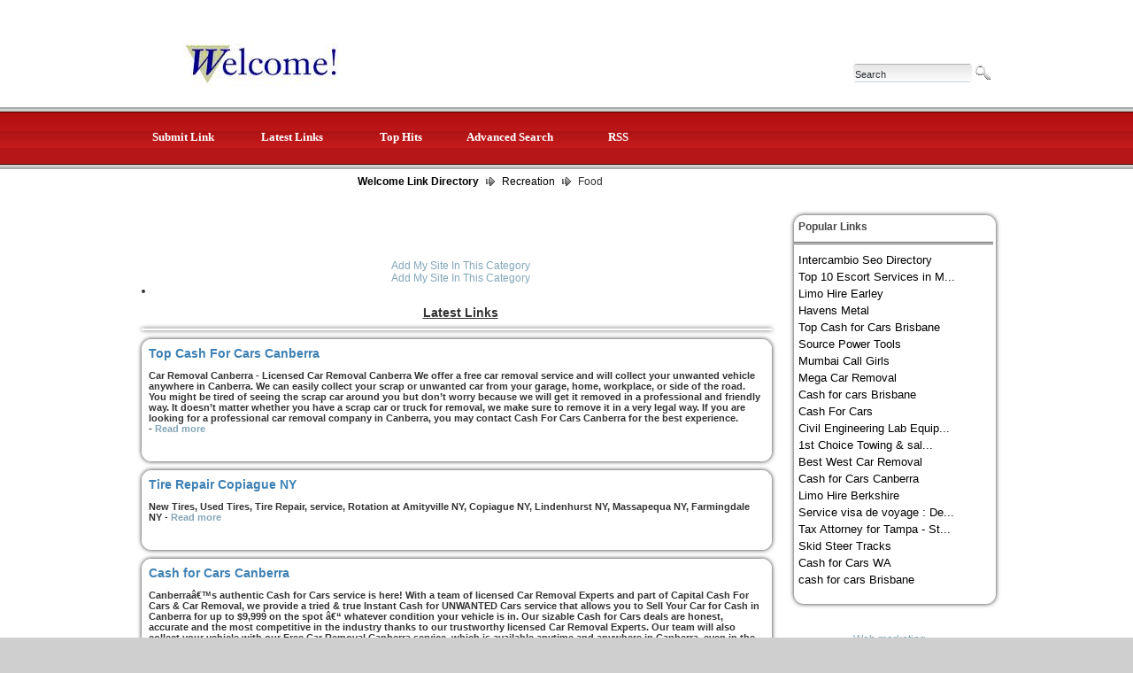

--- FILE ---
content_type: text/html; charset=utf-8
request_url: https://welcomelinks.info/Recreation/Food/
body_size: 12462
content:
<!DOCTYPE html PUBLIC "-//W3C//DTD XHTML 1.0 Transitional//EN" "http://www.w3.org/TR/xhtml1/DTD/xhtml1-transitional.dtd">
<html xmlns="http://www.w3.org/1999/xhtml">
<head>
<script async src="https://pagead2.googlesyndication.com/pagead/js/adsbygoogle.js?client=ca-pub-3032375649499951"
     crossorigin="anonymous"></script>
<title>Welcome Links Directory- Recreation &gt; Food  </title>
<meta http-equiv="Content-Type" content="text/html; charset=utf-8" />
<link rel="stylesheet" type="text/css" href="/templates/Clean Red4.2/style/main.css" />
<link rel="stylesheet" type="text/css" href="/templates/Clean Red4.2/style/fileuploader.css" />
<meta name="description" content="Submit your web site free for review and inclusion to our fast growing free link directory. WelcomeLinks.info" />
<meta name="author" content="Link Directory" />
<meta name="copyright" content="Copyright (c) 2012 by Link Directory. All rights reserved!" />
<meta name="robots" content="Submit your web site free for review and inclusion to our fast growing free link directory. WelcomeLinks.info" />
<script type="text/javascript">
        var valid_obj = new Object();
    </script>
</head>
<body>
<script type="text/javascript">


function increase_height() {
   height = parseInt(document.getElementById('slide').style.marginTop);
   if (height<110) {
      document.getElementById('slide').style.marginTop = eval(height+2)+"px";
      setTimeout("increase_height()",0.0001);
   } else {
      document.getElementById('panel').style.zIndex = 200;
   }
}

function decrease_height() {
   height = parseInt(document.getElementById('slide').style.marginTop);
   document.getElementById('panel').style.zIndex = -1;
   if (height>0) {
      document.getElementById('slide').style.marginTop = eval(height-2)+"px";
      setTimeout("decrease_height()",0.0001);
   }
}

function show_panel() {
  
   height = parseInt(document.getElementById('slide').style.marginTop);
   if (height>0) {
      decrease_height();
   } else {
      increase_height();
   }
   return false;
}

function ajaxFunction()
{

var xmlHttp;

try
  {
  // Firefox, Opera 8.0+, Safari
  xmlHttp=new XMLHttpRequest();
  }
catch (e)
  {
  // Internet Explorer
  try
    {
    xmlHttp=new ActiveXObject("Msxml2.XMLHTTP");
    }
  catch (e)
    {
    try
      {
      xmlHttp=new ActiveXObject("Microsoft.XMLHTTP");
      }
    catch (e)
      {
      alert("Your browser does not support AJAX!");
      return false;
      }
    }
  }
  xmlHttp.onreadystatechange=function()
    {
    if(xmlHttp.readyState==4)
      {
      }
    }
   var url = "http://www.welcomelinks.info/update_session.php";

   xmlHttp.open("POST", url, false);
   xmlHttp.setRequestHeader( 
    'Content-Type', 
    'application/x-www-form-urlencoded; charset=UTF-8' 
); 
   xmlHttp.send('url='+window.location);
  }
</script>
</script>
<script type="text/javascript">
jQuery(function($) {
	$(document).ready(function(){
		
									jQuery.validator.messages.required = "This field is required.";
												jQuery.validator.messages.remote = "Please fix this field.";
												jQuery.validator.messages.email = "Invalid email address format.";
												jQuery.validator.messages.url = "Invalid URL.";
												jQuery.validator.messages.date = "Invalid date format.";
												jQuery.validator.messages.dateISO = "Please enter a valid date (ISO).";
												jQuery.validator.messages.dateDE = "Bitte geben Sie ein gültiges Datum ein.";
												jQuery.validator.messages.number = "Required numeric field.";
												jQuery.validator.messages.numberDE = "Bitte geben Sie eine Nummer ein.";
												jQuery.validator.messages.digits = "Required integer field.";
												jQuery.validator.messages.creditcard = "Please enter a valid credit card number.";
												jQuery.validator.messages.equalTo = "Please enter the same value again.";
												jQuery.validator.messages.accept = "Please enter a value with a valid extension.";
												jQuery.validator.messages.maxlength = $.format("Please enter no more than {0} characters.");
												jQuery.validator.messages.minlength = $.format("Please enter at least {0} characters.");
												jQuery.validator.messages.rangelength = $.format("This field must have minimum {0} characters and maximum {1} characters..");
												jQuery.validator.messages.range = $.format("Please enter a value between {0} and {1}.");
												jQuery.validator.messages.max = $.format("Please enter a value less than or equal to {0}.");
												jQuery.validator.messages.min = $.format("Please enter a value greater than or equal to {0}.");
								

		function fireEvent(obj, evt) {
			var fireOnThis = obj;
			if (document.createEvent) {
				var evObj = document.createEvent('MouseEvents');
				evObj.initEvent(evt, true, false);
				fireOnThis.dispatchEvent(evObj);
			} else if (document.createEventObject) {
				fireOnThis.fireEvent('on'+evt);
			}
		}

                //valid obj isntantiated in header.tpl
                valid_obj.login_form = {
				debug: false,
				onKeyUp: true,
				onfocusout: false,
				errorElement: "span",
				errorClass: "errForm",
				submitHandler: function(form) {
					// do other stuff for a valid form
					if ($("#login_form").valid()) {
						form.submit();
					}
				},

				"rules": {user: {"required":true},pass: {"required":true}}, "messages": {}
		};

		$("#login_form").validate(valid_obj.login_form);

                var selects = $("#login_form").find("select");
                var crt;
                $.each(selects, function() {
                    crt = this.id;
                    if(typeof(valid_obj.login_form.rules[crt]) !== 'undefined') {
                        $("#"+crt).change(function() {
                          $(this).valid();
                        });
                    }
                });
	});
});
</script>
<script type="text/javascript">
jQuery(function($) {
	$(document).ready(function(){
		
									jQuery.validator.messages.required = "This field is required.";
												jQuery.validator.messages.remote = "Please fix this field.";
												jQuery.validator.messages.email = "Invalid email address format.";
												jQuery.validator.messages.url = "Invalid URL.";
												jQuery.validator.messages.date = "Invalid date format.";
												jQuery.validator.messages.dateISO = "Please enter a valid date (ISO).";
												jQuery.validator.messages.dateDE = "Bitte geben Sie ein gültiges Datum ein.";
												jQuery.validator.messages.number = "Required numeric field.";
												jQuery.validator.messages.numberDE = "Bitte geben Sie eine Nummer ein.";
												jQuery.validator.messages.digits = "Required integer field.";
												jQuery.validator.messages.creditcard = "Please enter a valid credit card number.";
												jQuery.validator.messages.equalTo = "Please enter the same value again.";
												jQuery.validator.messages.accept = "Please enter a value with a valid extension.";
												jQuery.validator.messages.maxlength = $.format("Please enter no more than {0} characters.");
												jQuery.validator.messages.minlength = $.format("Please enter at least {0} characters.");
												jQuery.validator.messages.rangelength = $.format("This field must have minimum {0} characters and maximum {1} characters..");
												jQuery.validator.messages.range = $.format("Please enter a value between {0} and {1}.");
												jQuery.validator.messages.max = $.format("Please enter a value less than or equal to {0}.");
												jQuery.validator.messages.min = $.format("Please enter a value greater than or equal to {0}.");
								

		function fireEvent(obj, evt) {
			var fireOnThis = obj;
			if (document.createEvent) {
				var evObj = document.createEvent('MouseEvents');
				evObj.initEvent(evt, true, false);
				fireOnThis.dispatchEvent(evObj);
			} else if (document.createEventObject) {
				fireOnThis.fireEvent('on'+evt);
			}
		}

                //valid obj isntantiated in header.tpl
                valid_obj.search_form = {
				debug: false,
				onKeyUp: true,
				onfocusout: false,
				errorElement: "span",
				errorClass: "errForm",
				submitHandler: function(form) {
					// do other stuff for a valid form
					if ($("#search_form").valid()) {
						form.submit();
					}
				},

				"rules": {search: {"required":true}}, "messages": {}
		};

		$("#search_form").validate(valid_obj.search_form);

                var selects = $("#search_form").find("select");
                var crt;
                $.each(selects, function() {
                    crt = this.id;
                    if(typeof(valid_obj.search_form.rules[crt]) !== 'undefined') {
                        $("#"+crt).change(function() {
                          $(this).valid();
                        });
                    }
                });
	});
});
</script>
<div id="root">
<div class="header_bg">
<div class="backgr">
<div class="header" style="height: auto; background: transparent;">
<div class="center" style="background: transparent;">
<div style="padding:auto;">
<div class="headerLogo" >
<a href="/"><img src="/templates/Clean Red4.2/images/logo.png" border="0" alt="logo" /></a>
</div>
<div id="search" style="padding:0;">
<form class="headerSearch" action="/index.php" method="get" id="search_form">
<form action="/index.php" method="get" style="float: left; margin: 0px; padding: 0px" id="search_form">
<button type="submit" class="searchBtnCenter"></button>
<input onfocus="javascript: if (this.value=='Search') this.value='';" type="text" value="Search" name="search" />
</form>
</form>
</div>
</div>
</div>
</div>
</div>
<div class="hMenu">
<div class="top-bar">
<ul id="nav">
<li class="li_left">
<a href="/submit.php?c=319" title="Submit your link to the directory">Submit Link</a></li>
<li class="li_left">
<a href="/index.php?list=latest" title="Browse latest submitted links">Latest Links</a></li>
<li class="li_left">
<a href="/index.php?list=top" title="Browse most popular links">Top Hits</a></li>
<li class="li_left">
<a href="/search.php?type=advanced" title="Go to advanced search page" accesskey="4" rel="nofollow">Advanced Search</a>
</li>
<li class="li_left">
<a href="/rss.php?c=319&amp;s=D&amp;p=1">RSS</a>
</li>
</ul>
</div>
</div>
</div><div class="path"><a href="/" style="font-weight: bold;">Welcome Link Directory</a> <img src="/templates/Clean Red4.2/images/pathArrow.gif" alt=" - " /> <a href="/Recreation/" >Recreation</a> <img src="/templates/Clean Red4.2/images/pathArrow.gif" alt=" - " /> Food</div><div class="center1"><div class="centerContainer"><div class="centerContainerT"></div><div class="centerContainerM"><ul id="main_container" style="list-style-type: none; padding: 0px; margin: 0;"><li></li></ul>
<div style="float: right"></div><div align="center" id="main_desc"></div><br/><br/><div id="links"></div><br/><br/> <div align="center"> <a href="/submit.php?c=319"> Add My Site In This Category</a></div><div align="center"></div> <div align="center"> <span></span><a href="/submit.php?c=319"> Add My Site In This Category</a></div><script type="text/javascript">/* <![CDATA[ */var root = '';
      var a = document.getElementsByTagName("a");
      for(i = 0; i< a.length; i++)
         if(a[i].id != '')
            a[i].onclick = count_link;
      function count_link() {
         i = new Image();
         i.src= root+'/cl.php?id='+this.id;
         return true;
      }
      /* ]]> */</script><div style="clear: both"></div><li id="60">   <h3>Latest Links</h3>
<div id="articles">
<table>
<table><tr><td>   <a class="link" id="id_179657" href="https://topcashforcarscanberra.com.au/" title="Top Cash For Cars Canberra" target="_blank"><span  id="edittitle_179657" class="link">Top Cash For Cars Canberra</span></a><!--<span  id="edittitle_179657" class="link">Top Cash For Cars Canberra  </span>--><br/><p id="description179657"><span id="editdescrip_179657">Car Removal Canberra - Licensed Car Removal Canberra
We offer a free car removal service and will collect your unwanted vehicle anywhere in Canberra. We can easily collect your scrap or unwanted car from your garage, home, workplace, or side of the road. You might be tired of seeing the scrap car around you but don’t worry because we will get it removed in a professional and friendly way. It doesn’t matter whether you have a scrap car or truck for removal, we make sure to remove it in a very legal way. If you are looking for a professional car removal company in Canberra, you may contact Cash For Cars Canberra for the best experience.</span> -&nbsp;<a class="readMore" href="/detail/top-cash-for-cars-canberra-179657.htm" title="Read more about: Top Cash For Cars Canberra">Read&nbsp;more</a></p></td></tr><tr><td colspan="2"></td></tr></table>               <table><tr><td>   <a class="link" id="id_129065" href="https://www.677broadwaytire.com/" title="Tire Repair Copiague NY" target="_blank"><span  id="edittitle_129065" class="link">Tire Repair Copiague NY</span></a><!--<span  id="edittitle_129065" class="link">Tire Repair Copiague NY  </span>--><br/><p id="description129065"><span id="editdescrip_129065">New Tires, Used Tires, Tire Repair, service, Rotation at Amityville NY, Copiague NY, Lindenhurst NY, Massapequa NY, Farmingdale NY</span> -&nbsp;<a class="readMore" href="/detail/tire-repair-copiague-ny-129065.htm" title="Read more about: Tire Repair Copiague NY">Read&nbsp;more</a></p></td></tr><tr><td colspan="2"></td></tr></table>               <table><tr><td>   <a class="link" id="id_127472" href="https://cashforcarscanberra.com.au/" title="Cash for Cars Canberra" target="_blank"><span  id="edittitle_127472" class="link">Cash for Cars Canberra</span></a><!--<span  id="edittitle_127472" class="link">Cash for Cars Canberra  </span>--><br/><p id="description127472"><span id="editdescrip_127472">Canberraâ€™s authentic Cash for Cars service is here! With a team of licensed Car Removal Experts and part of Capital Cash For Cars & Car Removal, we provide a tried & true Instant Cash for UNWANTED Cars service that allows you to Sell Your Car for Cash in Canberra for up to $9,999 on the spot â€“ whatever condition your vehicle is in. Our sizable Cash for Cars deals are honest, accurate and the most competitive in the industry thanks to our trustworthy licensed Car Removal Experts.
Our team will also collect your vehicle with our Free Car Removal Canberra service, which is available anytime and anywhere in Canberra, even in the hour! Our unsurpassed service can be completed quickly on the same day you contact us. For the luxury Canberra Car Wreckers service by a team you can trust, Cash for Cars Canberra has your back!</span> -&nbsp;<a class="readMore" href="/detail/cash-for-cars-canberra-127472.htm" title="Read more about: Cash for Cars Canberra">Read&nbsp;more</a></p></td></tr><tr><td colspan="2"></td></tr></table>               <table><tr><td>   <a class="link" id="id_126530" href="https://bestwestcarremoval.com.au/" title="Best West Car Removal" target="_blank"><span  id="edittitle_126530" class="link">Best West Car Removal</span></a><!--<span  id="edittitle_126530" class="link">Best West Car Removal  </span>--><br/><p id="description126530"><span id="editdescrip_126530">WE PAY TOP DOLLARS TO BUY YOUR OLD, UNWANTED & SCRAP CARS!
Best West Car Removal Company, stationed in Perth WA is a leading car and truck removal service provider specializing in procuring commercial cars no matter what condition they are in. Realizing your carâ€™s worth might increase after being scrapped, we are home to a team of specialists who are well versed with the technicalities of breaking up a vehicle for reprocessing, recycling and reselling. Best West Car Removal in Perth hold pride in being one of the trusted partners offering premier car wrecking and dismantling services giving your car its maximum value.</span> -&nbsp;<a class="readMore" href="/detail/best-west-car-removal-126530.htm" title="Read more about: Best West Car Removal">Read&nbsp;more</a></p></td></tr><tr><td colspan="2"></td></tr></table>               <table><tr><td>   <a class="link" id="id_126244" href="https://setup4.com.au" title="Setup4" target="_blank"><span  id="edittitle_126244" class="link">Setup4</span></a><!--<span  id="edittitle_126244" class="link">Setup4  </span>--><br/><p id="description126244"><span id="editdescrip_126244">SETUP4 is Melbourneâ€™s leading IT Services and Solutions Provider. Its services adhere to and satisfy all the needs of every small to large business. From setup to support, every kind of business solution will be provided by Setup4. We set up the IT-related business needs for any organization throughout Melbourne. We provide solutions to provide any kind of IT solutions including IT infrastructure, VOIP solutions, Network maintenance, cloud solutions, Office 365 migration, web solution, and so on. We help existing clients to manage their businesses in a much faster and more efficient manner by providing onsite and remote IT support in Melbourne.</span> -&nbsp;<a class="readMore" href="/detail/setup4-126244.htm" title="Read more about: Setup4">Read&nbsp;more</a></p></td></tr><tr><td colspan="2"></td></tr></table>               <table><tr><td>   <a class="link" id="id_125648" href="https://www.golocksmithsperth.com.au/" title="Go Locksmiths Perth" target="_blank"><span  id="edittitle_125648" class="link">Go Locksmiths Perth</span></a><!--<span  id="edittitle_125648" class="link">Go Locksmiths Perth  </span>--><br/><p id="description125648"><span id="editdescrip_125648">MERGENCY LOCKSMITHS PERTH 24/7
Go Locksmiths Perth has been saving Western Australiaâ€™s capital for the last 12 years. Unlike most of the superheroes, we work round the clock, 24/7. It does not matter whether you mislay, misplace or forget your keys, just give us a call at 0413 207 778 for a fast, reliable, mobile service that is absolutely affordable.
Over the years, we have become a key solution to issues based on keys. We are masters in removing old locking devices, cutting new keys, replacing the locks in your residence or offices and has been successfully unlocking doors when you are unable to do so.
Residential and Commercial Locksmiths
It is very crucial to trust your locksmiths, especially when it involves your resident or based on your personal issues. You can have faith on us because we are trustworthy and reliable, otherwise, we would not have been able to grow for 12 years! Currently, we are at the peak of our key mission because of our friendly, expert, experience locksmiths.
Specialist Locksmith Services:
Emergency Lockout services
Lock Installations
Key Cutting
Rekeying
Repairs and Lockouts
Automotive assistance
Safe assistance
Home and office assistance
Why Choose Go Locksmith Perth?
We Supply, install, repair and offer maintenance services for all kinds of locks, master keys, door hardware. We believe in producing the best services to all our customers and we treat each and every of our clients with respect and confidentiality. Go Locksmiths Perth has been successfully providing customers with facilities that range from unlocking doors of buildings and vehicles using advanced technologies to replacing and installing locks for them. Our technologies permit us to unseal locks without causing any damage at all. We have a team full of well trained, highly skilled locksmiths who are readily available in our office or over the phone.
House Access/ Car Entry (Lock/ Door Opening)â€“ Unless you are the owner of the property, we will not gain access or unlock locks. If you are the owner, we will seek your permission before fixing your locks in your premises or your vehicles.
Lock Repairs & Replacementsâ€“ Because we provide 24-hour services, we are quick to arrive at your service within 30 minutes time. If you require to repair your locks, urgent or non-urgent, we will do so in one day. If need be, we will replace your old, broken, unusable locks with a brand new one. Or if the problem is simple, we will simply repair it.
Locks Rekeyingâ€“ Go Locksmiths Perth provides rekeying services to all insurance party or properties based on the recommendations from the police. These instances occur during burglaries or stolen keys. We will assist you in directing a bill for you and in a very affordable rate.
House Keys (created to suit existing locks)â€“ We also provide house keys to existing locks. This happens mainly in case your keys get lost.
Window Locks (supplied and installed)â€“ Go Locksmiths Perth has services that provide supplies and installs window locks to residential properties as well as commercial buildings.
Door Locks (deadlocks, entrance sets, digital locks & patio bolts)â€“ We also supply and install various door locks that are associated with entrances, patio as well as digital locks.</span> -&nbsp;<a class="readMore" href="/detail/go-locksmiths-perth-125648.htm" title="Read more about: Go Locksmiths Perth">Read&nbsp;more</a></p></td></tr><tr><td colspan="2"></td></tr></table>               <table><tr><td>   <a class="link" id="id_123472" href="https://www.premiercarremoval.com.au/" title="Premier Car Removal Perth" target="_blank"><span  id="edittitle_123472" class="link">Premier Car Removal Perth</span></a><!--<span  id="edittitle_123472" class="link">Premier Car Removal Perth  </span>--><br/><p id="description123472"><span id="editdescrip_123472">Premier Car Removal And Cash For Cars PERTH â€“ one of Perthâ€™s leading used car and Scrap Car Removal company. Our service is available at times convenient to you and we will happily collect your vehicle from anywhere in Perth, Mandura, Rockingham or any part of WA (Western Australia). If your car is damaged, accident, old, unwanted, or looking to Scrap your car then Premier car removals can pay TOP cash for cars. By selling your car to us, you could have paid in your hand on the spot; in fact, weâ€™ve even managed to go from quote to collection in less than 4 hours! Whether your vehicle is a mini or a Tractorâ€¦if you want to sell or scrap your car today, call us at Premier Car Removal and weâ€™ll be there to help!</span> -&nbsp;<a class="readMore" href="/detail/premier-car-removal-perth-123472.htm" title="Read more about: Premier Car Removal Perth">Read&nbsp;more</a></p></td></tr><tr><td colspan="2"></td></tr></table>               <table><tr><td>   <a class="link" id="id_123388" href="https://www.car4cash.com.au/" title="Car 4 Cash" target="_blank"><span  id="edittitle_123388" class="link">Car 4 Cash</span></a><!--<span  id="edittitle_123388" class="link">Car 4 Cash  </span>--><br/><p id="description123388"><span id="editdescrip_123388">We Offer Cash For Cars Up To $9999 & Offer Same Day Vehicle Removal
At Car 4 Cash we offer a wide range of services relating to the removal, purchase, disposal, and towing of all vehicles. All of our services are of top quality, each handled by a special team skilled in their particular tasks and having experience of many years in the field. We offer:
Cash for Cars: With our Top Cash for Cars service, we purchase all types of vehicles including cars, trucks, 4WDs, utes, etc. Weâ€™ll your vehicle regardless of its model, brand or condition may it be a Ford or Toyota, wrecked or old. Doesnâ€™t matter what the resale value of your car is in the market because at Car 4 Cash we value all cars equally and will thus offer the best prices for your vehicle.
Scrap Car Removal: With our â€˜Scrap Car Removalâ€™ service, we accept scrap cars of all conditions, shapes, and sizes no matter how wrecked they may be. These include accident damaged cars, wrecked cars, cars with engine failure, and battery dead cars. These cars go through a scrapping process at our scrap yard where they are recycled in an Eco-friendly way.
Old Car Removal: If you have an old car lying around in your garage which you want to sell, we have a service for that too! With this service, you can Sell your Old Car to us which may be junk for you but is a treasure for us. Weâ€™ll purchase the vehicle from you no matter how old it may be and will carry out the removal process ourselves even if it is covered in rust or bushes.
Free Towing: We also offer a Towing service that is absolutely free of cost! With this service, weâ€™ll reach you wherever you are in Melbourne, at any time to tow your vehicle free of cost. If youâ€™re stuck in the middle of the road with a broken-down car and no one to call, or if you want to get your car removed from any point, give us a call at Car 4 Cash and weâ€™ll be there to offer our Free Towing service to you!</span> -&nbsp;<a class="readMore" href="/detail/car-4-cash-123388.htm" title="Read more about: Car 4 Cash">Read&nbsp;more</a></p></td></tr><tr><td colspan="2"></td></tr></table>               <table><tr><td>   <a class="link" id="id_123377" href="https://megacarremoval.com.au/" title="Mega Car Removal" target="_blank"><span  id="edittitle_123377" class="link">Mega Car Removal</span></a><!--<span  id="edittitle_123377" class="link">Mega Car Removal  </span>--><br/><p id="description123377"><span id="editdescrip_123377">Mega Car Removal is a trusted and licensed car remover known across Sydney for offering the best quality services. Weâ€™ll help you with car removals no matter what condition your vehicle is in. We have handpicked a team of the best auto removers and dismantlers that politely deal with every client and get the job done quickly.
We Offer a Range of Cash For Car Removal Services:
Scrap Car Removal
Old Car Removal
Free Car Removal
Cash for Unwanted Cars
Instant Cash Quotes
Junk Car Removal
Eco-friendly Car Disposal
Accident Damaged Car Removal
Removal for all types of vehicles such as cars, trucks, 4WDs, vans, motorbikes, SUVs, UTEs and commercial vehicles.
Removal of vehicles of all top brands including Toyota, Fiat, Mitsubishi, Nissan, Mazda, Isuzu, BMW, Mercedes, Suzuki, Subaru, among many others.</span> -&nbsp;<a class="readMore" href="/detail/mega-car-removal-123377.htm" title="Read more about: Mega Car Removal">Read&nbsp;more</a></p></td></tr><tr><td colspan="2"></td></tr></table>               <table><tr><td>   <a class="link" id="id_123339" href="https://www.topcash4cars.com.au/" title="Top Cash for Cars Brisbane" target="_blank"><span  id="edittitle_123339" class="link">Top Cash for Cars Brisbane</span></a><!--<span  id="edittitle_123339" class="link">Top Cash for Cars Brisbane  </span>--><br/><p id="description123339"><span id="editdescrip_123339">Get Top Dollar at Top Cash 4 Cars!
Top car removals and top payouts are what you get at Top Cash 4 Cars in Brisbane. We pay up to $9999 for your unwanted vehicle removal. Whether you are ready to upgrade your vehicle or just have an old clunker or scrap car you are ready to sell, we will come to your location and haul it off for free and put cash in your pocket. We are a top-notch professional in the industry who are fast and efficient and always come with cash!
We Offer Same Day Car Removal Service & Pay Cash For All Types Of Vehicles Brisbane Wide
Our Car Removal Brisbane is convenient and hassle-free, as we deal with everything, right down to the paperwork. We serve all suburbs in Brisbane and never haggle over the price. We always offer you the most for your unwanted vehicle removal in Brisbane. Contact us today to get an instant cash offer.
â€¢ Call Today for a Free Cash Offer at 0403 179 066
â€¢ Request an Instant Cash Offer via Our â€œGet a Quoteâ€ form located on this page
â€¢ Email Us at info.premiermetals@yahoo.com.au
We will offer you up to $9999 cash for your unwanted vehicle removal, and perform it as soon as a few hours from the time of your call.
Get Rid of Any Car Any Make Or Model
When you contact us to perform a Free Car Removal in Brisbane, you not only get a free car removal, you get up to $9999 just for having us get rid of your unwanted vehicle. We accept any make or model. Have an old Ford that no longer runs? How about a Toyota that has been in a crash? Or maybe you have last yearâ€™s model of a Mercedes and are ready to upgrade. We will accept your vehicle, no matter what its condition, no matter what make, model or year, running or not.</span> -&nbsp;<a class="readMore" href="/detail/top-cash-for-cars-brisbane-123339.htm" title="Read more about: Top Cash for Cars Brisbane">Read&nbsp;more</a></p></td></tr><tr><td colspan="2"></td></tr></table>               <table><tr><td>   <a class="link" id="id_123144" href="https://www.perthlocksmithswa.com.au/" title="Perth Locksmiths WA" target="_blank"><span  id="edittitle_123144" class="link">Perth Locksmiths WA</span></a><!--<span  id="edittitle_123144" class="link">Perth Locksmiths WA  </span>--><br/><p id="description123144"><span id="editdescrip_123144">Perth Locksmiths, WA, offers a high standard of quality Locksmith service to domestic and commercial customers in Perth. With eleven yearsâ€™ experience in the locksmith industry, we specialize in Commercial Domestic Locksmiths, Electronic access control, Automotive, and Safe openings and repairs. We are the locksmiths near you that work round the clock, 24/7 for you. We are what you might call the 24-hour locksmith.
Hi, my name is Magnus Aller and Iâ€™ve had the dream of running my own business from the moment I started my apprenticeship 11 years ago with a family-owned business in New Zealand. I did my Master Locksmith Association Exam (MLA) in New Zealand before I moved to Australia in 2006 to further my career and knowledge. I worked for two well-known locksmithing companies in Perth, one specialising in automotive and the other in commercial locksmithing, safe openings, and access control. With such a broad range of knowledge in the industry, I am able to help with any locksmithing requirements.
Licenses and Registrations
Apprenticeship in Locksmithing Level 4
Lagard Safe Professional Technicians Course
Security Installers License of WA
Security Agents License
Security Consultants License
Blue Card
Please call me on 0403 232 113 or email me for an obligation free quote or help with any urgent locksmithing requirements you may have.</span> -&nbsp;<a class="readMore" href="/detail/perth-locksmiths-wa-123144.htm" title="Read more about: Perth Locksmiths WA">Read&nbsp;more</a></p></td></tr><tr><td colspan="2"></td></tr></table>               <table><tr><td>   <a class="link" id="id_123095" href="https://towingsydney.com.au/" title="1st Choice Towing &amp; salvage pty ltd" target="_blank"><span  id="edittitle_123095" class="link">1st Choice Towing &amp; salvage pty ltd</span></a><!--<span  id="edittitle_123095" class="link">1st Choice Towing &amp; salvage pty ltd  </span>--><br/><p id="description123095"><span id="editdescrip_123095">TOWING SYDNEY 24 HRS 7 DAYS â€“ TILT TRAY - EMERGENCY TOWING (NSW & ACT)
Towing Sydney is based in Sydney servicing Greater Sydney Metro (Local, Country, or Interstate), in addition to Towing from SYDNEY to CANBERRA. Our company is highly experienced in unwanted car removal or tow away, transportation, recovery and storage of vehicles and equipment. We have a number of Towing trucks dedicated to the industry that are regularly maintained. As one of the largest and most respected Towing companies in Sydney, we have established our brand by being recognised as the most reliable, professional, on-time, and affordable. Towing Sydney has a wide range of equipment and services to suit the Towing and Recovery needs of our customers, whether residential or commercial, we service both. If it is an emergency or a last-minute towing service we are here to help.  So "WHAT IS TOWING" is pulling another vehicle like a car, 4wd along behind another vehicle. Many people sometimes ask why towing is so expensive? the towing cost depends on many factors like vehicle, place, distance, and how is easy the car to pick up.</span> -&nbsp;<a class="readMore" href="/detail/1st-choice-towing-and-salvage-pty-ltd-123095.htm" title="Read more about: 1st Choice Towing &amp; salvage pty ltd">Read&nbsp;more</a></p></td></tr><tr><td colspan="2"></td></tr></table>               <table><tr><td>   <a class="link" id="id_123076" href="https://www.cashforcars247.com.au/" title="Cash For Cars 247 Melbourne" target="_blank"><span  id="edittitle_123076" class="link">Cash For Cars 247 Melbourne</span></a><!--<span  id="edittitle_123076" class="link">Cash For Cars 247 Melbourne  </span>--><br/><p id="description123076"><span id="editdescrip_123076">CASH FOR CARS 247 MELBOURNE & CAR REMOVAL â€“ SIMPLY THE BESTWhy sell your car to Cash for Car 247 Melbourne? We are the fast, easy, fair, and convenient car removal company that comes to you with cash in our hand.Donâ€™t settle for a trade-in value on your vehicle. Weâ€™ll give you a good deal & we are part of Quick Car Removal who specialises in cash for cars and car removal services in Melbourne.Call us today for a cash offer and have up to $9999 cash in your hand this afternoon.Call us at 03 8380 0324 / 0451 796 919.We buy vehicles that owners are still paying on, and settle the finance and put cash in their hand.Just as in most cases, we beat dealer trade-in values on all types of vehicles and pay instant cash for scrap cars, as well.Just give us a call at the number above and weâ€™ll offer you cash for your vehicle.</span> -&nbsp;<a class="readMore" href="/detail/cash-for-cars-247-melbourne-123076.htm" title="Read more about: Cash For Cars 247 Melbourne">Read&nbsp;more</a></p></td></tr><tr><td colspan="2"></td></tr></table>               <table><tr><td>   <a class="link" id="id_123072" href="https://www.topcashforcarsbrisbane.com.au/" title="cash for cars Brisbane" rel="nofollow" target="_blank"><span  id="edittitle_123072" class="link">cash for cars Brisbane</span></a><!--<span  id="edittitle_123072" class="link">cash for cars Brisbane  </span>--><br/><p id="description123072"><span id="editdescrip_123072">Top Cash for Cars Brisbane are Brisbaneâ€™s top Cash for Cars Company, just as the name suggests. Our team is comprised of friendly people whose level of experience and expertise is second to none. And we use those qualities to make sure you get the most cash for your vehicle that you can.
We cover the entire Queensland area, and our amazing car removals services are available not only to Brisbane, but the Gold Coast, Sunshine Coast and Toowoomba as well. If you live in any of these areas and you have a junk vehicle donâ€™t hesitate to contact us and take advantage of our good nature and extreme skills to get a great deal, while correctly disposing of your old unwanted car.</span> -&nbsp;<a class="readMore" href="/detail/cash-for-cars-brisbane-123072.htm" title="Read more about: cash for cars Brisbane">Read&nbsp;more</a></p></td></tr><tr><td colspan="2"></td></tr></table>               <table><tr><td>   <a class="link" id="id_123071" href="https://www.topcashforcarsbrisbane.com.au/" title="Cash for cars Brisbane" target="_blank"><span  id="edittitle_123071" class="link">Cash for cars Brisbane</span></a><!--<span  id="edittitle_123071" class="link">Cash for cars Brisbane  </span>--><br/><p id="description123071"><span id="editdescrip_123071">Top Cash for Cars Brisbane are Brisbaneâ€™s top Cash for Cars Company, just as the name suggests. Our team is comprised of friendly people whose level of experience and expertise is second to none. And we use those qualities to make sure you get the most cash for your vehicle that you can.
We cover the entire Queensland area, and our amazing car removals services are available not only to Brisbane, but the Gold Coast, Sunshine Coast and Toowoomba as well. If you live in any of these areas and you have a junk vehicle donâ€™t hesitate to contact us and take advantage of our good nature and extreme skills to get a great deal, while correctly disposing of your old unwanted car.
Not just cars, though. We buy all kinds of vehicles. This includes trucks, Utes, vans, SUVâ€™s and 4WDâ€™s. Any model, any make, any year, any condition. It doesnâ€™t matter, because here at Top Cash for Cars Brisbane we love all vehicles equally, and we especially love dismantling and recycling them.</span> -&nbsp;<a class="readMore" href="/detail/cash-for-cars-brisbane-123071.htm" title="Read more about: Cash for cars Brisbane">Read&nbsp;more</a></p></td></tr><tr><td colspan="2"></td></tr></table>               <table><tr><td>   <a class="link" id="id_123067" href="https://cash4cars-wa.com.au/" title="Cash for Cars WA" target="_blank"><span  id="edittitle_123067" class="link">Cash for Cars WA</span></a><!--<span  id="edittitle_123067" class="link">Cash for Cars WA  </span>--><br/><p id="description123067"><span id="editdescrip_123067">CASH FOR USED CARS REMOVAL FREE PICK UP PERTH WIDE
Want to make one call and it be the best price you are quoted on your unwanted vehicle? Then, the call to make is Cash for Cars WA. We have the reputation in the industry of making the best cash offers on unwanted cars. Our cash for cars offers are worth up to $9999; and when a vehicle is worth that, we donâ€™t mind paying it! We make good cash for cars offers on:
Used Cars, Scrap Cars, Accident Cars, Written Off Cars  Wrecked Cars, Salvage Title Cars, Fire Cars, Flooded Cars, Junk Cars, High Mileage Cars, Low Mileage Cars, Etc.
While we guarantee our cash offer over the phone, we do request that we are able to perform a quick check on the vehicle when we arrive with the cash. Our inspections are quick, taking about 10 minutes and are just to ensure that you have provided us with the right information on the car. We are fast with our offers as our car appraisers are experts and we are just as quick to get you the cash. We buy all makes and models: Toyota, Nissan, Honda, Subaru, Suzuki, Daewoo, Proton, Hyundai, KIA, BMW, Benz, Isuzu, Hino, Ford, Holden, Mazda, Mahindra, Suzuki, Jaguar, Audi, VW, Dodge, Mitsubishi, Volvo etc all the Japanese, European, Australian etc.
Interested? Then, contact us like this:
1. Call us at 0402 126 513 with the details of your vehicle. Please include the vehicle identification number as well as a full description of the vehicle. Also, let us know if you have the title of ownership.
2. Once youâ€™ve given our car appraisers a few minutes to go over all the details of your vehicle and then they will provide you with a cash offer amount on your unwanted car or truck.</span> -&nbsp;<a class="readMore" href="/detail/cash-for-cars-wa-123067.htm" title="Read more about: Cash for Cars WA">Read&nbsp;more</a></p></td></tr><tr><td colspan="2"></td></tr></table>               <table><tr><td>   <a class="link" id="id_123049" href="https://www.cashforcarsremovalbrisbane.com.au/" title="Cash For Cars" target="_blank"><span  id="edittitle_123049" class="link">Cash For Cars</span></a><!--<span  id="edittitle_123049" class="link">Cash For Cars  </span>--><br/><p id="description123049"><span id="editdescrip_123049">CASH FOR CAR REMOVAL BRISBANE
Just because your vehicle doesnâ€™t work anymore doesnâ€™t mean you canâ€™t do anything with it. Turn your broken down, damaged or even just outdated cars into cash quickly and easily. We give you a great way to turn your car into cash that you need with top cash quote offers. We also provide car removal completely free. Full service, fast cash and your total satisfaction guaranteed. Contact us today to request a car for cash removal quote, book a pick up or get more information for your area. Cash for Cars Removal Brisbane is your most reliable and trustworthy option in Brisbane when looking for highest instant cash payouts for your old junk car guaranteeing safe and efficient handling for them after collection as well.</span> -&nbsp;<a class="readMore" href="/detail/cash-for-cars-123049.htm" title="Read more about: Cash For Cars">Read&nbsp;more</a></p></td></tr><tr><td colspan="2"></td></tr></table>               <table><tr><td>   <a class="link" id="id_119526" href="https://blackdogtracks.com/trackManufacturers/BOBCAT/T190.php" title="T190 Bobcat Tracks" rel="nofollow" target="_blank"><span  id="edittitle_119526" class="link">T190 Bobcat Tracks</span></a><!--<span  id="edittitle_119526" class="link">T190 Bobcat Tracks  </span>--><br/><p id="description119526"><span id="editdescrip_119526">Offering Premium replacement T190 Bobcat Tracks. Great Pricing, Great shipping. The Best Quality rubber tracks.</span> -&nbsp;<a class="readMore" href="/detail/t190-bobcat-tracks-119526.htm" title="Read more about: T190 Bobcat Tracks">Read&nbsp;more</a></p></td></tr><tr><td colspan="2"></td></tr></table>               <table><tr><td>   <a class="link" id="id_116120" href="https://wpplumbing.com.au/" title="Wilco Plumber Melbourne" target="_blank"><span  id="edittitle_116120" class="link">Wilco Plumber Melbourne</span></a><!--<span  id="edittitle_116120" class="link">Wilco Plumber Melbourne  </span>--><br/><p id="description116120"><span id="editdescrip_116120">WP Plumbing's goal is to provide excellent quality of plumbing services to residents all across Melbourne area. We provide an extensive range of plumbing services, including drainage solutions and gas fitting services.</span> -&nbsp;<a class="readMore" href="/detail/wilco-plumber-melbourne-116120.htm" title="Read more about: Wilco Plumber Melbourne">Read&nbsp;more</a></p></td></tr><tr><td colspan="2"></td></tr></table>               <table><tr><td>   <a class="link" id="id_116051" href="https://www.spsplumbers.com.au/" title="SPS Plumber Sydney" target="_blank"><span  id="edittitle_116051" class="link">SPS Plumber Sydney</span></a><!--<span  id="edittitle_116051" class="link">SPS Plumber Sydney  </span>--><br/><p id="description116051"><span id="editdescrip_116051">Need an Emergency Plumber Sydney right now? SPS is the Sydney based local plumbing company service 24 hours a day 7 days a week.  If you need to repair or fixed blocked drain, appliance installation or you have an emergency situation in any suburb of Sydney Call us our expert plumbers will be your place within 30 min.  $0 Call Out* On-Time 24/7. No Hidden Costs. Book Online.</span> -&nbsp;<a class="readMore" href="/detail/sps-plumber-sydney-116051.htm" title="Read more about: SPS Plumber Sydney">Read&nbsp;more</a></p></td></tr><tr><td colspan="2"></td></tr></table>               <table><tr><td>   <a class="link" id="id_116050" href="https://www.spsplumbers.com.au/" title="SPS Plumber Sydney -  Plumbing Specialist" target="_blank"><span  id="edittitle_116050" class="link">SPS Plumber Sydney -  Plumbing Specialist</span></a><!--<span  id="edittitle_116050" class="link">SPS Plumber Sydney -  Plumbing Specialist  </span>--><br/><p id="description116050"><span id="editdescrip_116050">Need an Emergency Plumber Sydney right now? SPS is the Sydney based local plumbing company service 24 hours a day 7 days a week.  If you need to repair or fixed blocked drain, appliance installation or you have an emergency situation in any suburb of Sydney Call us our expert plumbers will be your place within 30 min.  $0 Call Out* On-Time 24/7. No Hidden Costs. Book Online.</span> -&nbsp;<a class="readMore" href="/detail/sps-plumber-sydney--plumbing-specialist-116050.htm" title="Read more about: SPS Plumber Sydney -  Plumbing Specialist">Read&nbsp;more</a></p></td></tr><tr><td colspan="2"></td></tr></table>               <table><tr><td>   <a class="link" id="id_115697" href="https://blackdogtracks.com/rubberTracks/skidSteerRubberTracks.php" title="Skid Steer Tracks" target="_blank"><span  id="edittitle_115697" class="link">Skid Steer Tracks</span></a><!--<span  id="edittitle_115697" class="link">Skid Steer Tracks  </span>--><br/><p id="description115697"><span id="editdescrip_115697">Selling premium replacement rubber tracks for any make or model. We have tracks for Caterpillar, Yanmar, Case, and many many more!</span> -&nbsp;<a class="readMore" href="/detail/skid-steer-tracks-115697.htm" title="Read more about: Skid Steer Tracks">Read&nbsp;more</a></p></td></tr><tr><td colspan="2"></td></tr></table>            </table>
</div>
<center>
</center>
</li></ul></div><div class="centerContainerB"></div></div><div class="rightContainer">
<ul id="sortable_right" style="list-style-type: none; padding: 0px; margin: 0;">
<li id="56">
<div class="box">
<div class="boxTopCenter">Popular Links</div>
<div class="boxMiddle">		<ul class="boxPopCats">
<li>
<a href="           		/detail/intercambio-seo-directory-46327.htm" title="Read more about: Intercambio Seo Directory">Intercambio Seo Directory</a>
</li>
<li>
<a href="           		/detail/top-10-escort-services-in-mumbai-108604.htm" title="Read more about: Top 10 Escort Services in Mumbai">Top 10 Escort Services in M...</a>
</li>
<li>
<a href="           		/detail/limo-hire-earley-80057.htm" title="Read more about: Limo Hire Earley">Limo Hire Earley</a>
</li>
<li>
<a href="           		/detail/havens-metal-104303.htm" title="Read more about: Havens Metal">Havens Metal</a>
</li>
<li>
<a href="           		/detail/top-cash-for-cars-brisbane-123339.htm" title="Read more about: Top Cash for Cars Brisbane">Top Cash for Cars Brisbane</a>
</li>
<li>
<a href="           		/detail/source-power-tools-103805.htm" title="Read more about: Source Power Tools">Source Power Tools</a>
</li>
<li>
<a href="           		/detail/mumbai-call-girls-108524.htm" title="Read more about: Mumbai Call Girls">Mumbai Call Girls</a>
</li>
<li>
<a href="           		/detail/mega-car-removal-123377.htm" title="Read more about: Mega Car Removal">Mega Car Removal</a>
</li>
<li>
<a href="           		/detail/cash-for-cars-brisbane-123071.htm" title="Read more about: Cash for cars Brisbane">Cash for cars Brisbane</a>
</li>
<li>
<a href="           		/detail/cash-for-cars-123049.htm" title="Read more about: Cash For Cars">Cash For Cars</a>
</li>
<li>
<a href="           		/detail/civil-engineering-lab-equipments-manufacturers-india-110837.htm" title="Read more about: Civil Engineering Lab Equipments Manufacturers India">Civil Engineering Lab Equip...</a>
</li>
<li>
<a href="           		/detail/1st-choice-towing-and-salvage-pty-ltd-123095.htm" title="Read more about: 1st Choice Towing &amp; salvage pty ltd">1st Choice Towing &amp; sal...</a>
</li>
<li>
<a href="           		/detail/best-west-car-removal-126530.htm" title="Read more about: Best West Car Removal">Best West Car Removal </a>
</li>
<li>
<a href="           		/detail/cash-for-cars-canberra-127472.htm" title="Read more about: Cash for Cars Canberra">Cash for Cars Canberra</a>
</li>
<li>
<a href="           		/detail/limo-hire-berkshire-79278.htm" title="Read more about: Limo Hire Berkshire">Limo Hire Berkshire</a>
</li>
<li>
<a href="           		/detail/service-visa-de-voyage-:-demande-de-visa-en-ligne-106216.htm" title="Read more about: Service visa de voyage : Demande de visa en ligne">Service visa de voyage : De...</a>
</li>
<li>
<a href="           		/detail/tax-attorney-for-tampa--st-petersburg--sarasota,-florida-104190.htm" title="Read more about: Tax Attorney for Tampa - St Petersburg - Sarasota, Florida">Tax Attorney for Tampa - St...</a>
</li>
<li>
<a href="           		/detail/skid-steer-tracks-115697.htm" title="Read more about: Skid Steer Tracks">Skid Steer Tracks</a>
</li>
<li>
<a href="           		/detail/cash-for-cars-wa-123067.htm" title="Read more about: Cash for Cars WA">Cash for Cars WA</a>
</li>
<li>
<a href="           		/detail/cash-for-cars-brisbane-123072.htm" title="Read more about: cash for cars Brisbane">cash for cars Brisbane</a>
</li>
</ul>
</div>
<div class="boxBottom"></div>
</div>		</li>
</ul>
<center>
</center>
<br>
<center>    
</center>
<br>
<center>
<center>
<a href="https://www.marketingsoftware.it/">Web marketing</a><br>
</center>
</center>
</div><div style="clear: both; height: 30px;"></div></div></div><!--div root--><div class="footer"><div style="margin: 0 auto; text-align: left;"><p style="text-align:center"><br><a href="http://www.welcomelinks.info/contact.php">CONTACT US!</a><br><center></center><p><br></p></div></div><!-- Start of StatCounter Code for Default Guide --><script type="text/javascript">var sc_project=8560331;var sc_invisible=1;var sc_security="da2d4052";var scJsHost = (("https:" == document.location.protocol) ?"https://secure." : "http://www.");document.write("<sc"+"ript type='text/javascript' src='" +scJsHost+"statcounter.com/counter/counter.js'></"+"script>");</script><noscript><div class="statcounter"><a title="web analytics"href="http://statcounter.com/" target="_blank"><imgclass="statcounter"src="//c.statcounter.com/8560331/0/da2d4052/1/" alt="webanalytics"></a></div></noscript><!-- End of StatCounter Code for Default Guide --></body></html>

--- FILE ---
content_type: text/html; charset=utf-8
request_url: https://www.google.com/recaptcha/api2/aframe
body_size: 266
content:
<!DOCTYPE HTML><html><head><meta http-equiv="content-type" content="text/html; charset=UTF-8"></head><body><script nonce="012sNic2BID_Hv9S1ZumyA">/** Anti-fraud and anti-abuse applications only. See google.com/recaptcha */ try{var clients={'sodar':'https://pagead2.googlesyndication.com/pagead/sodar?'};window.addEventListener("message",function(a){try{if(a.source===window.parent){var b=JSON.parse(a.data);var c=clients[b['id']];if(c){var d=document.createElement('img');d.src=c+b['params']+'&rc='+(localStorage.getItem("rc::a")?sessionStorage.getItem("rc::b"):"");window.document.body.appendChild(d);sessionStorage.setItem("rc::e",parseInt(sessionStorage.getItem("rc::e")||0)+1);localStorage.setItem("rc::h",'1762856434074');}}}catch(b){}});window.parent.postMessage("_grecaptcha_ready", "*");}catch(b){}</script></body></html>

--- FILE ---
content_type: text/css
request_url: https://welcomelinks.info/templates/Clean%20Red4.2/style/main.css
body_size: 3720
content:
html { height: 100%; margin-bottom: 1px; }

body {
    background: none repeat scroll 0 0 #CFCFCF;
    color: #333333;
    font: 12px "Arial",Sans-Serif;
    margin: 0;
   }

td {
    vertical-align: top;
    padding: 5px;
}

h2 {
    font-size: 10pt;
    margin: 0;
    padding: 0;
}

a {
    outline: none;
}

.formPage {
    margin: 0 auto;
    color: #2e2e2e;
    font-size: 10px;
}

.formPage a {
    color: #3890d2;
}

td.err {
    padding: 3px;
    color: #CA0002;
    background: #F0F0F0;
    border: 1px solid #CECECE;
    text-align: left;
}

td.msg {
    padding: 3px;
    color: #CA0002;
    background: #F0F0F0;
    border: 1px solid #CECECE;
    text-align: left;
}

.label {
    text-align: right;
}
.label_detail{
    width: 15%;
    font-weight: bold;
    text-align: left;
}
.link {
    font-size: larger;
}

.buttons {
    border-top: 1px solid #D9D9D9;
    text-align: center;
}
#links p {
    margin: 0 0 7px 0;
}
.url {
    color: #6f6f6f;
}

.text {
    font-size: 8pt;
    font-family: Verdana, Tahoma, Arial, sans-serif;
}

input.text, select {
    color: #2e2e2e;
    border: 1px solid #c5c5c5;
    background: url('../images/input_bg.jpg') repeat-x #ececec;
    padding: 3px;
}
textarea.text {
    font-size: 8pt;
    color: #2e2e2e;
    border: 1px solid #c5c5c5;
    background: url('../images/input_bg.jpg') repeat-x #ececec;
    padding: 3px;
}
select {
    font-size: 8pt;
}

.captcha {
    border: 1px solid #3E81B4;
    margin-top: 10px;
}

form {
    display: inline;
    margin: 0;
    padding: 0;
}

span.req {
    margin-left: 3px;
    color: #CA0002;
    font-weight: bold;
}

div.errForm, span.errForm {
    margin: 0px 0 0px 0px;
    padding: 2px 0px 2px 0px;
    color: #FFA814;
    background: #FFFFF3;
    border: 1px solid #cccccc;
    text-align: left;
    clear: both;
    display: block;
    width: 100%;
    margin-top: 4px;
}
.small, .small a {
    padding: 0px;
    margin: 0px;
    color: #909090;
    font-size: 7pt;
    text-decoration: none;
}
.sort {
    color: #000000;
}
div.pr {
    font-size: 6pt;
    color: #000000;
    float: left;
    height: 30px;
    margin-right: 5px;
}
div.prg {
    width: 40px;
    border: 1px solid #999999;
    height: 3px;
    font-size: 1px;
}
div.prb {
    background: #5eaa5e;
    height: 3px;
    font-size: 1px;
}

.price {
    border: 1px solid #A0A0A0;
}
.price table td{
    margin: 0;
    padding: 2px;
    vertical-align: bottom;
}

.paging-links,
.paging-info {
    text-align:right;
}

.paging-info {
    font-style: italic;
}

.limit_field {
    border: 0 solid transparent;
    border-width:0;
}

#toggleCategTree {
    display:block;
    cursor:pointer;
    cursor:hand;
    color:#6A8AD4;
}

#categtree {
    margin:3px 0;
    height:200px;
    width:300px;
    overflow:auto;
    border:1px dotted #9EC2F3;
    border-width:0 1px 1px;
}

#catTitle { background:#fff; } /* Important for Konqueror */

#categtree h2 {
    margin:0 0 5px;
    padding:2px;
    text-align:center;
    color:#3E81B4;
    background:#DDE5F3;
    vertical-align:middle;
}

#categtree #close_tree {
    right:0;
    padding:1px;
    text-align:center;
    white-space:nowrap;
    cursor:pointer;
    cursor:hand;
}

#categtree .categ-item {
    clear:both;
    margin:3px 5px;
    padding:2px 5px;
    display:block;
    border:1px dotted #CBE2EC;
    border-width:1px 0;
    cursor:pointer;
    cursor:hand;
}

#categtree .categ-item img {
    margin-right:1em;
}

#categtree .odd {
    background:#F8F8FC;
}

#categtree .even {
    background:#fff;
}

#categtree .categ-item:hover {
    background:#eee;
}

/* --------------------------------------------------------------- */

.center {
    margin: 0 auto;
    width: 960px;
}

.center1 {
    border-radius: 5px 5px 5px 5px;
    margin: 0 auto;
    overflow: hidden;
    position: relative;
    text-align: left;
    width: 990px;
    z-index: 1;
}

.header {
    background: url("../images/headerBg.gif") repeat-x scroll 0 0 transparent;
    height: 77px;
    margin: 0 auto;
    width: 960px;
}

.headerLogo {
    float: left;
    margin: 72px 0 0 15px;
}

.headerSearch {
    float: right;
    color: #FFFFFF;
    margin: 95px 0 0 15px;
}

.searchLabel {
    float: left;
    margin: 4px 5px 0px 0px;
    color: #1A4E80;
}

.searchInput {
    background-color: #E5EAEE;
    border: 1px solid #D5DCE3;
    padding: 2px;
    float: left;
    width: 260px;
    height: 18px;
}

.searchBtn {
    height: 18px;
    float: left;
    margin: 2px 0px 0px 5px;
}
#search input {
    background: url("../images/inputBg.jpg") repeat-x scroll 0 0 transparent;
    border: 0 none;
    border-radius: 4px 4px 4px 4px;
    color: #293138;
    float: left;
    font-size: 11px;
    height: 18px;
    margin-left: 4px;
    padding-bottom: 0;
    padding-top: 3px;
    width: 130px;
}
.searchBtnLeft {
    background: url("../images/searchBtnLeft.gif") no-repeat;
    height: 18px;
    width: 5px;
    float: left;
}

.searchBtnCenter {
    background: url("../images/searchBtnCenter.gif") no-repeat scroll 0 0 transparent;
    border: 0 none;
    float: right;
    height: 19px;
    margin: 0 0 0 2px;
    padding: 0;
    width: 20px;
}

.searchBtnRight {
    background: url("../images/searchBtnRight.gif") no-repeat;
    height: 18px;
    width: 5px;
    float: left;
}

.userBar {
    clear: right;
    float: right;
    margin: 10px 40px 0px 0px;
    color: #CA0002;
}

.userBar a:active, .userBar a:link, .userBar a:visited {
    color: #CA0002;
    text-decoration: underline;
}

.userBar a:hover {
    color: #3E81B4;
}

/*-------------------*/

.hMenuContainer {
    background: url("../images/hMenuContainerBg.gif") repeat-x;
    height: 33px;
    width: 960px;
    margin: 0 auto;
}

/*-------------------*/

.path {
    border: medium none;
    height: 18px;
    margin: 0 auto;
    padding: 11px 0 7px 289px;
    width: 761px;
}

.path a:link, .path a:active, .path a:visited {
    color: #000000;
    text-decoration: none;
}

.path a:hover {
    color: #000000;
    text-decoration: underline;
}

.path img {
    margin: 0px 5px -1px;
}

/*-------------------*/

.leftContainer {
    float: left;
    width: 215px;
    background-color: #FFFFFF;
}

/*-------------------*/

.centerContainer {
    float: left;
    width: 720px;
}

.centerContainerT {
    height: 6px;
    width: 530px;
}

.centerContainerB {
    clear: both;
    height: 6px;
    margin: 0;
    width: 530px;
}

.centerContainerM {
    background: none repeat scroll 0 0 #FFFFFF;
    display: inline-block;
    float: left;
    height: 100%;
    min-height: 700px;
    padding: 8px 1px 0 15px;
    position: relative;
    width: 720px;
    z-index: 4;
}

.catHome {
    float: left;
    width: 146px;
    padding: 0px 0px 18px 30px;
    background: url("../images/catHomeIcon.gif") 13px 4px no-repeat;
}

a.catHomeMain:link, a.catHomeMain:active, a.catHomeMain:visited {
    color: #CA0002;
    font-weight: bold;
    text-decoration: none;
}

a.catHomeMain:hover {
    text-decoration: underline;
}

.catHomeSubcats {
    margin: 18px 0px 0px 0px;
}

a.catHomeSub:link, a.catHomeSub:active, a.catHomeSub:visited {
    color: #000000;
    text-decoration: none;
}

a.catHomeSub:hover {
    color: #000000;
    text-decoration: underline;
}

.catHomeCount {
    color: #CA0002;
    font-weight: bold;
}

/*-------------------*/

.articleContent {
    padding: 0px 13px 0px 13px;
}

/*-------------------*/

.rightContainer {
    float: right;
    margin-right: 10px;
    padding-left: 5px;
    width: 240px;
}

/*-------------------*/

.footer {
    color: #757575;
    margin: 0 auto;
    padding: 20px 0 20px 50px;
    position: relative;
    width: 890px;
}

.footer a:active, .footer a:link, .footer a:visited {
    color: #555555;
    text-decoration: none;
}

.footer a:hover {
    color: #CA0002;
    text-decoration: underline;
}

.footerCat {
    margin: 0 auto;
    margin-bottom: 20px;
    padding: 0px 20px 20px 20px;
    border-bottom: 1px solid #B32B26;
    width: 700px;
}

/*-------------------*/

.box {
    border-radius: 11px 11px 11px 11px;
    box-shadow: 0 0 5px #252525;
    margin: 20px 0 5px 12px;
}

.boxTopLeft {
    float: left;
    background: url("../images/boxTopLeft.gif") no-repeat;
    width: 6px;
    height: 25px;
}

.boxTopCenter {
    border-bottom: 3px double #555555;
    color: #484848;
    float: left;
    font-weight: bold;
    height: 19px;
    padding-bottom: 5px;
    padding-left: 5px;
    padding-top: 6px;
    text-align: left;
    width: 220px;
}

.boxTopRight {
    float: left;
    background: url("../images/boxTopRight.gif") no-repeat;
    width: 6px;
    height: 25px;
}

.boxMiddle {
    clear: both;
    width: 190px;
}

.boxBottom {
    width: 190px;
    height: 6px;
}

/*-------------------*/

.boxStats {
    padding: 10px 0px 10px 20px;
    margin: 0;
    list-style: none;
}

.boxStats li {
    padding-bottom: 2px;
}

/*-------------------*/

.boxSponsored {
    margin: 0px 7px 0px 7px;
    border-bottom: 1px solid #CCCCCC;
    padding: 15px 7px 10px 7px;
    color: #707070;
    line-height: 15px;
    font-size: 10px;
}

.boxSponsoredLast {
    margin: 0px 7px 0px 7px;
    padding: 15px 7px 8px 7px;
    color: #707070;
    line-height: 15px;
    font-size: 10px;
}

a.boxSponsoredA:link, a.boxSponsoredA:active, a.boxSponsoredA:visited {
    color: #3E81B4;
    text-decoration: none;
    font-weight: bold;
}

a.boxSponsoredA:hover {
    color: #CA0002;
    text-decoration: underline;
    font-weight: bold;
}

/*-------------------*/

.boxPopCats {
    list-style: none outside none;
    margin: 0;
    padding: 10px 10px 10px 20px;
}

.boxPopCats li {
    color: #333333;
    font-size: 13px;
    margin-left: -15px;
    padding: 0 0 4px 0;
    width: 220px;
}

.boxPopCats li a:link, .boxPopCats li a:active, .boxPopCats li a:visited {
    color: #000000;
    text-decoration: none;
}

.boxPopCats li a:hover {
    color: #000000;
    text-decoration: underline;
}

/*-------------------*/

.noResults {
    margin-left: 20px;
}

.noResults p {
    color: #CA0002;
    margin: 0px 0px 15px 0px;
}

.noResults ul {
    margin: 0;
    padding: 15px 0px 20px 40px;
}

/*-------------------*/

.navig {
    padding: 5px;
    color: #CA0002;
    font-weight: bold;
}

.mainPaging {
    float: right;
}

.pagingLinks {
    color: #CA0002;
    font-weight: bold;
}

.pagingLinks a:link, .pagingLinks a:active, .pagingLinks a:visited {
    color: #3E81B4;
    text-decoration: none;
}

.pagingLinks a:hover {
    color: #CA0002;
    text-decoration: none;
}

/*-------------------*/

a.link:active, a.link:link, a.link:visited {
    font-size: 12px;
    color: #3E81B4;
    text-decoration: none;
}

a.link:hover {
    text-decoration: underline;
}

a.readMore:link, a.readMore:active, a.readMore:visited {
    color: #84A6B8;
    font-weight: bold;
    text-decoration: none;
}

a.readMore:hover {
    font-weight: bold;
    text-decoration: underline;
}

a.readMoreFeat:link, a.readMoreFeat:active, a.readMoreFeat:visited {
    color: #3E81B4;
    text-decoration: none;
}

a.readMoreFeat:hover {
    color: #CA0002;
    text-decoration: underline;
}

/*-------------------*/

.searcCat a:link, .searcCat a:active, .searcCat a:visited {
    color: #CA0002;
    font-weight: bold;
    text-decoration: none;
}

.searcCat a:hover {
    color: #CA0002;
    font-weight: bold;
    text-decoration: underline;
}

a.searchLinkCat:link, a.searchLinkCat:active, a.searchLinkCat:visited, a.searchLinkCat:hover {
    color: #6F6F6F;
    text-decoration: underline;
}

/*-------------------*/

a, .linkDetail a:active, .linkDetail a:link, .linkDetail a:visited, .linkDetail a:hover {
    color: #84A6B8;
    text-decoration: none;
}

.paymentTable td {
    border-right: 1px solid #D9D9D9;
    text-align: center;
}

/*-------------------*/

.bid {
    width: 68px;
}

.bidFunds {
    background: url("../images/bidBg1.gif") no-repeat;
    width: 68px;
    height: 23px;
    padding-top: 7px;
    text-align: center;
    color: #FFFFFF;
    font-size: 13px;
    font-weight: bold;
}

a.bidL1:link, a.bidL1:active, a.bidL1:visited {
    display: block;
    background: url("../images/bidBg2.gif") no-repeat;
    width: 68px;
    height: 31px;
    color: #FFFFFF;
    text-align: center;
    text-decoration: none;
}

a.bidL1:hover {
    text-decoration: underline;
}

a.bidL2:link, a.bidL2:active, a.bidL2:visited {
    display: block;
    background: url("../images/bidBg3Middle.gif") repeat-y;
    width: 68px;
    color: #FFFFFF;
    text-align: center;
    text-decoration: none;
}

a.bidL2:hover {
    text-decoration: underline;
}

.bidBg3 {
    background: url("../images/bidBg3.gif") no-repeat;
    width: 68px;
    height: 4px;
}

---------------
legend {
    border-width: 1px;
    border-color: #D9D9D9;
    border-style: dotted;
    padding:      3px;
    font-weight:  bold;
    color:        #3E81B4;
}
fieldset {
    border-width: 1px;
    border-color: #D9D9D9;
    border-style: solid;
    background-color: #FFFFFF;
    padding-left: 5px;
    padding-right: 5px;
    padding-bottom: 5px;
}

label {
    cursor: pointer;
}

table.comment {
    border-width: 1px;
    border-color: #D9D9D9;
    border-style: dotted;
    margin-top:   5px;
}

tr.comment {
    background-color: #E5EAEE;
    color: #000000;
}

h4 {
    color: #3E81B4;
    font-size: 8pt;
    padding: 0;
}

.link_rating {
    padding: 0px;
    padding-right: 5px;
    border: 1px solid #E1E1E1;
    background: #ffffff;
    color: #6b6b6b;
    width: 200px;
}

.link_rating img {
    display: block;
    float: left;
    margin-right: 2px;
}

.link_rating span.review {
    display: block;
    float: right;
    color: #000000;
    padding-top: 3px;
}

.frontend_actions {
    float: right;
    width: 36px;
    height: 36px;
}

.float_tiny {
    float: left;
    margin-right: 4px;
    margin-bottom: 4px;
}


/* login slider related */

#panel {
    background: #E51D25;
    display: block;
    color: #ffffff;
    /* padding: 10px 20px 10px 20px;*/
    position: absolute; 
    z-index: -1; 
    top: 0px; 
    width: 960px;
    height: 110px;
}

#panel a{
    color: #ffffff;
}

.slide {
    margin: 0;
    padding: 0;
    border-top: solid 4px #CA0002;
    background: #E51D25;
    text-align: right;
    color: #ffffff;
    padding: 10px 20px 10px 20px;
}
.btn-slide {
    text-align: right;
    display: inline;
    font-size:12px;
    color: #000000;
    text-decoration: none;
    font-family: arial;
}

.slide a:active, .slide a:link, .slide a:visited {
    color: #ffffff;
    text-decoration: none;
}

.slide a:hover {
    color: #ffffff;
    text-decoration: underline;
}


.active {
    background-position: right 12px;
}

.header_panel {
    background: #E51D25;
    height: auto;
    margin: 0 auto;
}

.center_panel {
    margin: 0 auto;
    width: 960px;
    background: #E51D25;
}

.fields {
    width: 503px;
    height: auto;
    margin:auto;
    background: url('../images/fields_bg.jpg') repeat-y;
}

.fields_c {
    width: 503px;
    height: auto;
    /*min-height: 140px;*/
    background: url('../images/fields_top.jpg') no-repeat;
}

.fields_b {
    width: 503px;
    height: 7px;
    background: url('../images/fields_bot.jpg') no-repeat;
    line-height: 0px;
    overflow: hidden;
}

.fields_c h3 {
    border: none;
    padding-top: 5px;
    color: #284c6f;
    padding-left: 15px;
}

.underlined {
    color: #909090;
    border-bottom: 1px solid #e1dddd;
}

input.btn {
    background: url('../images/button_1x20.jpg') repeat-x;
    color: #ffffff;
    height: 20px;
    padding: 0px;
    border: 1px solid #7f818f;
    padding-left: 5px;
    padding-right: 5px;
    font-weight: bold;
    text-transform: uppercase;
    font-size: 10px;
    vertical-align: middle;
}

#additional_links td {
    padding: 0 3px 3px 0;
}
.header_top {
    border-bottom: 1px solid #FFFFFF;
}
.header_top_res {
    margin: 0 auto;
    width: 940px;
}
.header_top_res p {
    color: #000000;
    margin: 0;
    text-align: right;
}

.hMenuContainer {
    background: none repeat scroll 0 0 #B22222;
    border-top: 2px solid #C35353;
    height: 44px;
    margin: 0 auto;
    width: 100%;
}
.hMenu {
    -moz-border-bottom-colors: none;
    -moz-border-image: none;
    -moz-border-left-colors: none;
    -moz-border-right-colors: none;
    -moz-border-top-colors: none;
    background: none repeat scroll 0 0 #CFCFCF;
    border-color: #AAAAAA;
    border-style: solid;
    border-width: 2px 0;
    margin: -70px auto 0;
    padding: 3px 0;
}
#nav {
    border: 0 solid;
    height: 58px;
    list-style: none outside none;
    margin: auto;
    padding: 0;
    width: 990px;
}
#nav li {
    display: block;
    float: left;
    font-size: 9pt;
    line-height: 4.6em;
}
#nav li a {
    color: #FFFFFF;
    text-decoration: none;
}
#nav a {
    color: #FFFFFF;
    display: block;
    font-family: tahoma;
    font-size: 10pt;
    font-weight: bold;
    padding: 0 2px;
    text-align: center;
    text-decoration: none;
}
#nav li a:hover{
    text-decoration: none;
    background: url("../images/menu_grade.gif") repeat;
}
.header_bg {
    height: 210px;
    position: relative;
}
.backgr {
    background: url("../images/bg_header.png") repeat-x scroll 0 0 transparent;
    height: 214px;
    margin: -23px auto 0;
    width: 990px;
}
.li_left {
    height: 58px;
    width: 123px;
}
.flinks_top_center {
    border: 1px solid #FFFFFF;
    border-radius: 11px 11px 11px 11px;
    box-shadow: 0 0 5px #252525;
    font-size: 11px;
    font-weight: bold;
    margin: 0 0 10px;
    width: 712px;
}
.subcats {
    background: url("../images/bullet-grey.png") no-repeat scroll 4px 13px transparent;
    border-bottom: 1px solid #EFEFEF;
    line-height: 20px;
    padding: 5px 0 5px 12px;
}
.subcats a {
    color: #545454;
    text-decoration: none;
}
.cat_title a {
    border-bottom: 1px solid #DDDDDD;
    color: #84a6b8;
    font-family: Arial,sans-serif;
    font-size: 12px;
    font-weight: bold;
    padding: 0 0 2px;
    text-decoration: none;
    text-transform: uppercase;
}
h3 {
    text-decoration: underline;
    text-align:center;
    margin:10px 0;
}
.link_rating {
    background: none repeat scroll 0 0 #FFFFFF;
    border: 1px solid #E1E1E1;
    color: #6B6B6B;
    padding: 0 5px 0 0;
    width: 200px;
}
#root {
    -moz-border-bottom-colors: none;
    -moz-border-image: none;
    -moz-border-left-colors: none;
    -moz-border-right-colors: none;
    -moz-border-top-colors: none;
    background: none repeat scroll 0 0 #FFFFFF;
    border-color: -moz-use-text-color -moz-use-text-color #AAAAAA;
    border-style: none none solid;
    border-width: 0 0 2px;
    font-size: 100%;
    margin: 0 auto;
    outline: 0 none;
    padding: 0;
    vertical-align: baseline;
}
.top-bar {
    background: url("../images/menu_wrap_grade.gif") repeat-x scroll 0 0 #B71618;
    border-color: #430102;
    border-style: solid;
    border-width: 1px 0;
}
#articles table {
    border: 1px solid #FFFFFF;
    border-radius: 11px 11px 11px 11px;
    box-shadow: 0 0 5px #252525;
    font-size: 11px;
    font-weight: bold;
    margin: 0 0 10px;
    width: 712px;
}
#hiddenModalContent {
    text-align: center;
}